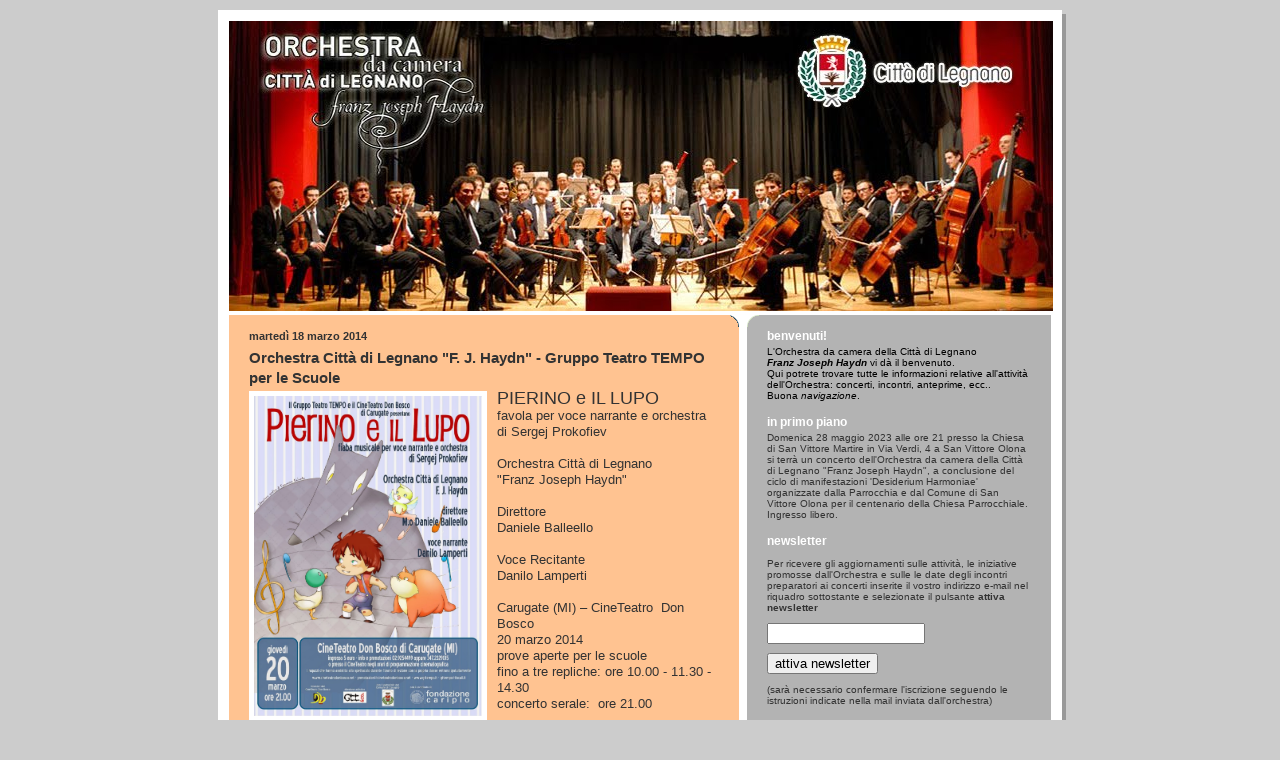

--- FILE ---
content_type: text/html; charset=UTF-8
request_url: http://www.orchestralegnano.org/2014/03/orchestra-citta-di-legnano-f-j-haydn.html
body_size: 13602
content:
<!DOCTYPE html>
<html dir='ltr' xmlns='http://www.w3.org/1999/xhtml' xmlns:b='http://www.google.com/2005/gml/b' xmlns:data='http://www.google.com/2005/gml/data' xmlns:expr='http://www.google.com/2005/gml/expr'>
<head>
<link href='https://www.blogger.com/static/v1/widgets/2944754296-widget_css_bundle.css' rel='stylesheet' type='text/css'/>
<meta content='MupO2zx7CSvECX/7zeJjzrV8dqprIE0/y4ikP2tFtiM=' name='verify-v1'/>
<meta content='text/html; charset=UTF-8' http-equiv='Content-Type'/>
<meta content='blogger' name='generator'/>
<link href='http://www.orchestralegnano.org/favicon.ico' rel='icon' type='image/x-icon'/>
<link href='http://www.orchestralegnano.org/2014/03/orchestra-citta-di-legnano-f-j-haydn.html' rel='canonical'/>
<link rel="alternate" type="application/atom+xml" title="Orchestra città di Legnano Franz Joseph Haydn - Atom" href="http://www.orchestralegnano.org/feeds/posts/default" />
<link rel="alternate" type="application/rss+xml" title="Orchestra città di Legnano Franz Joseph Haydn - RSS" href="http://www.orchestralegnano.org/feeds/posts/default?alt=rss" />
<link rel="service.post" type="application/atom+xml" title="Orchestra città di Legnano Franz Joseph Haydn - Atom" href="https://www.blogger.com/feeds/3478258990998629615/posts/default" />

<link rel="alternate" type="application/atom+xml" title="Orchestra città di Legnano Franz Joseph Haydn - Atom" href="http://www.orchestralegnano.org/feeds/7251570714908679824/comments/default" />
<!--Can't find substitution for tag [blog.ieCssRetrofitLinks]-->
<link href='https://blogger.googleusercontent.com/img/b/R29vZ2xl/AVvXsEg3dCqEHSSr7e7odweNQxbL4JScOmTyUQEqS7Eu9a9mguCziGhvQtmlbLLdU8nkcs1nPl-QYiICd2gKfz4_EAzm2gE7X4_FSojK0Iig9gDgntqgHNxzZIEJpFrre6BrQRrT3x-Tb-1yZCtF/s1600/Cartolina_Fronte.jpg' rel='image_src'/>
<meta content='http://www.orchestralegnano.org/2014/03/orchestra-citta-di-legnano-f-j-haydn.html' property='og:url'/>
<meta content='Orchestra Città di Legnano &quot;F. J. Haydn&quot; - Gruppo Teatro TEMPO per le Scuole' property='og:title'/>
<meta content='  PIERINO e IL LUPO favola per voce narrante e orchestra di Sergej Prokofiev Orchestra Città di Legnano &quot;Franz Joseph Haydn&quot; Direttore Danie...' property='og:description'/>
<meta content='https://blogger.googleusercontent.com/img/b/R29vZ2xl/AVvXsEg3dCqEHSSr7e7odweNQxbL4JScOmTyUQEqS7Eu9a9mguCziGhvQtmlbLLdU8nkcs1nPl-QYiICd2gKfz4_EAzm2gE7X4_FSojK0Iig9gDgntqgHNxzZIEJpFrre6BrQRrT3x-Tb-1yZCtF/w1200-h630-p-k-no-nu/Cartolina_Fronte.jpg' property='og:image'/>
<title>Orchestra città di Legnano Franz Joseph Haydn: Orchestra Città di Legnano "F. J. Haydn" - Gruppo Teatro TEMPO per le Scuole</title>
<link href='http://orchestrahaydn.fileave.com/logo2.ico' rel='shortcut icon' type='image/x-icon'/>
<style id='page-skin-1' type='text/css'><!--
/*
-----------------------------------------------
Blogger Template Style
Name:     897
Designer: Douglas Bowman
URL:      www.stopdesign.com
Date:     28 Feb 2004
Updated by: Blogger Team
----------------------------------------------- */
/* Variable definitions
====================
<Variable name="mainBgColor" description="Main Background Color"
type="color" default="#214552">
<Variable name="mainTextColor" description="Text Color"
type="color" default="#ffffff">
<Variable name="mainLinkColor" description="Link Color"
type="color" default="#99ddff">
<Variable name="mainVisitedLinkColor" description="Visited Link Color"
type="color" default="#777766">
<Variable name="dateHeaderColor" description="Date Header Color"
type="color" default="#446677">
<Variable name="postTitleColor" description="Post Title Color"
type="color" default="#8cdfff">
<Variable name="sidebarBgColor" description="Sidebar Background Color"
type="color" default="#cedfbd">
<Variable name="sidebarHeaderColor" description="Sidebar Title Color"
type="color" default="#ffffff">
<Variable name="sidebarTextColor" description="Sidebar Text Color"
type="color" default="#335566">
<Variable name="sidebarLinkColor" description="Sidebar Link Color"
type="color" default="#336699">
<Variable name="sidebarVisitedLinkColor"
description="Sidebar Visited Link Color"
type="color" default="#333333">
<Variable name="descColor" description="Blog Description Color"
type="color" default="#ffffff">
<Variable name="bodyFont" description="Text Font"
type="font" default="normal normal 100% Verdana, Sans-serif">
<Variable name="titleFont" description="Blog Title Font"
type="font" default="normal bold 275% Helvetica, Arial, Verdana, Sans-serif">
<Variable name="sidebarHeaderFont" description="Sidebar Title Font"
type="font" default="normal bold 125% Helvetica, Arial, Verdana, Sans-serif">
<Variable name="dateHeaderFont" description="Date Header Font"
type="font" default="normal bold 112% Arial, Verdana, Sans-serif">
<Variable name="startSide" description="Start side in blog language"
type="automatic" default="left">
<Variable name="endSide" description="End side in blog language"
type="automatic" default="right">
*/
body {
background-color: #ccc;
margin:0;
font: x-small Verdana, Sans-serif;
text-align:center;
color:#000;
font-size/* */:/**/small;
font-size: /**/small;
}
/* Page Structure
----------------------------------------------- */
#outer-wrapper {
position:relative;
top:4px;
left:4px;
background: #999;
width:844px;
margin:10px auto;
text-align:left;
font: normal normal 89% Arial, sans-serif;
}
#wrap2 {
position:relative;
top:-4px;
left:-4px;
background:#fff;
padding:10px;
border: 1px solid #fff;
}
#content-wrapper {
width:100%;
}
#main-wrapper {
background: #ffc391 url("http://www.blogblog.com/no897/corner_main_left.gif") no-repeat right top;
width:510px;
float:left;
color:#333333;
font-size: 85%;
word-wrap: break-word; /* fix for long text breaking sidebar float in IE */
overflow: hidden;     /* fix for long non-text content breaking IE sidebar float */
}
#main {
margin:0;
padding:15px 20px;
}
#sidebar-wrapper {
background:#b3b3b3 url("http://www2.blogblog.com/no897/corner_sidebar_left.gif") no-repeat left top;
width:304px;
float:right;
padding:0;
color: #333333;
font-size: 83%;
word-wrap: break-word; /* fix for long text breaking sidebar float in IE */
overflow: hidden;     /* fix for long non-text content breaking IE sidebar float */
}
#sidebar {
margin:0;
padding:2px 20px 10px;
}
#navbar, #navbar-iframe {
height: 0px;
visibility: hidden;
display: none;
}
#footer {
display:none;
}
/* Links
----------------------------------------------- */
a:link {
color:#215670;
text-decoration:none;
}
a:visited {
color: #777766;
text-decoration:none;
}
a:hover {
color: #777766;
text-decoration:underline;
}
a img {
border-width:0;
}
#sidebar a {
color: #494f80;
}
#sidebar a:visited {
color: #333333;
}
#sidebar a:hover {
color: #333333;
}
/* Header
----------------------------------------------- */
#header-wrapper {
background: #fff;
padding-bottom: 4px;
position: relative;
min-height: 170px;
_height: 0px;
}
#header .titlewrapper {
background:#269 url("http://www.blogblog.com/no897/topleft_left.gif") no-repeat left bottom;
padding-top:0;
padding-right:0;
padding-bottom:0;
padding-left:160px;
margin:0px 0px 10px 0px;
color:#fff;
width:100%;
width/* */:/**/auto;
width:auto;
_height: 0px;
min-height: 70px;
}
#header h1 {
background:url("http://www1.blogblog.com/no897/bg_header.gif") no-repeat left top;
margin:0;
padding:70px 0 30px;
line-height: 97px;
font: normal normal 248% Helvetica, Arial, Verdana, Sans-serif;
text-transform:lowercase;
_height: 0px;
}
#header h1 a {
color:#fff;
text-decoration:none;
}
.postpage #header h1 {
padding-top:0;
background-position:0 -40px;
}
.clear { clear: both; }
/* Description
----------------------------------------------- */
#header .descriptionwrapper {
background: #88ddff url("http://www2.blogblog.com/no897/bg_desc_top_left.gif") no-repeat left top;
margin:0 0 6px;
padding:12px 0 0;
color: #ffffff;
font-size: 75%;
border-bottom: 1px solid #ffffff;
width: 100%;
}
#header .description {
background:url("http://www.blogblog.com/no897/bg_desc_bot_left.gif") no-repeat left bottom;
margin:0;
padding:0 0 12px;
display:block;
line-height: 1.6em;
text-transform:uppercase;
letter-spacing:.1em;
min-height:12px;
border-bottom: 1px solid #ffffff;
}
#header .description span {
/* To remove the word next to the description, delete the following background property */
background:url("http://www2.blogblog.com/no897/temp_no.gif") no-repeat left center;
/* Keep everything below */
display:block;
padding-top:0;
padding-right:0;
padding-bottom:0;
padding-left:160px;
text-transform:uppercase;
letter-spacing:.1em;
min-height:12px;
}
.postpage #description em {
font-size:1px;
line-height:1px;
color:#ffffff;
visibility:hidden;
}
/* Posts
----------------------------------------------- */
h2.date-header {
margin:0 0 .5em;
line-height: 1.4em;
font: normal bold 112% Arial, Verdana, Sans-serif;
text-transform:lowercase;
color:#333333;
}
.post {
margin:0 0 2em;
}
.post h3 {
margin:0 0 .25em;
line-height: 1.4em;
font-weight: bold;
font-size: 150%;
color:#333333;
}
.post h3 a {
text-decoration:none;
color:#333333;
}
.post h3 a:link {
color: #333333;
}
.post h3 a:hover {
color: #777766;
}
.post-body {
margin:0 0 .75em;
line-height:1.6em;
}
.post-body blockquote {
line-height:1.3em;
}
.post-footer {
color:#333333;
text-transform:lowercase;
}
.post-footer .post-author,
.post-footer .post-timestamp {
font-style:normal;
}
.post blockquote {
margin:1em 20px;
padding:5px 0;
border:2px solid #356;
border-width:2px 0;
}
.post blockquote p {
margin:.5em 0;
}
.post img {
border:5px solid #fff;
}
/* Comments
----------------------------------------------- */
#comments {
margin:2em 0 0;
border-top:2px solid #356;
padding-top:1em;
}
#comments h4 {
margin:0 0 .25em;
font-weight: bold;
line-height: 1.4em;
font-size: 150%;
text-transform:lowercase;
color: #9ec;
}
#comments-block {
margin-top:0;
margin-right:0;
margin-bottom:1em;
margin-left:0;
line-height:1.6em;
}
.comment-author {
margin:0 0 .25em;
font-weight: bold;
line-height: 1.4em;
font-size: 112%;
text-transform:lowercase;
}
.comment-body, .comment-body p {
margin:0 0 .75em;
}
p.comment-footer {
margin:-.25em 0 2em;
}
#main .comment-footer a {
color: #689;
}
#main .comment-footer a:hover {
color: #9ec;
}
.deleted-comment {
font-style:italic;
color:gray;
}
.feed-links {
clear: both;
line-height: 2.5em;
}
#blog-pager-newer-link {
float: left;
}
#blog-pager-older-link {
float: right;
}
#blog-pager {
text-align: center;
}
/* Sidebar
----------------------------------------------- */
.sidebar h2 {
margin:1em 0 .25em;
line-height: 1.4em;
font: normal bold 123% Helvetica, Arial, Verdana, Sans-serif;
color: #ffffff;
text-transform:lowercase;
}
.sidebar .widget {
margin:0 0 1.5em;
padding:0;
}
.sidebar ul {
list-style:none;
margin: 0;
padding: 0;
}
.sidebar li {
margin:0;
padding-top:0;
padding-right:0;
padding-bottom:.25em;
padding-left:20px;
text-indent:-20px;
line-height:1.4em;
}
/* Profile
----------------------------------------------- */
.profile-datablock, .profile-textblock {
margin:0 0 .75em;
line-height:1.4em;
}
.profile-img {
float: left;
margin-top: 0;
margin-right: 5px;
margin-bottom: 5px;
margin-left: 0;
border: 5px solid #ffffff;
}
.profile-data {
font-weight: bold;
}
/* Misc
----------------------------------------------- */
#footer-wrapper {
clear:both;
display:block;
height:1px;
margin:0;
padding:0;
font-size:1px;
line-height:1px;
}
/** Page structure tweaks for layout editor wireframe */
body#layout #outer-wrapper {
margin-top: 0;
}
body#layout #main,
body#layout #sidebar {
padding: 0;
}
body#layout #main-wrapper,
body#layout #sidebar-wrapper {
height: auto;
}

--></style>
<link href='https://www.blogger.com/dyn-css/authorization.css?targetBlogID=3478258990998629615&amp;zx=9cdfc029-179c-4671-867d-de0c1f313c1b' media='none' onload='if(media!=&#39;all&#39;)media=&#39;all&#39;' rel='stylesheet'/><noscript><link href='https://www.blogger.com/dyn-css/authorization.css?targetBlogID=3478258990998629615&amp;zx=9cdfc029-179c-4671-867d-de0c1f313c1b' rel='stylesheet'/></noscript>
<meta name='google-adsense-platform-account' content='ca-host-pub-1556223355139109'/>
<meta name='google-adsense-platform-domain' content='blogspot.com'/>

</head>
<body>
<div class='navbar section' id='navbar'><div class='widget Navbar' data-version='1' id='Navbar1'><script type="text/javascript">
    function setAttributeOnload(object, attribute, val) {
      if(window.addEventListener) {
        window.addEventListener('load',
          function(){ object[attribute] = val; }, false);
      } else {
        window.attachEvent('onload', function(){ object[attribute] = val; });
      }
    }
  </script>
<div id="navbar-iframe-container"></div>
<script type="text/javascript" src="https://apis.google.com/js/platform.js"></script>
<script type="text/javascript">
      gapi.load("gapi.iframes:gapi.iframes.style.bubble", function() {
        if (gapi.iframes && gapi.iframes.getContext) {
          gapi.iframes.getContext().openChild({
              url: 'https://www.blogger.com/navbar/3478258990998629615?po\x3d7251570714908679824\x26origin\x3dhttp://www.orchestralegnano.org',
              where: document.getElementById("navbar-iframe-container"),
              id: "navbar-iframe"
          });
        }
      });
    </script><script type="text/javascript">
(function() {
var script = document.createElement('script');
script.type = 'text/javascript';
script.src = '//pagead2.googlesyndication.com/pagead/js/google_top_exp.js';
var head = document.getElementsByTagName('head')[0];
if (head) {
head.appendChild(script);
}})();
</script>
</div></div>
<div id='outer-wrapper'><div id='wrap2'>
<!-- skip links for text browsers -->
<span id='skiplinks' style='display:none;'>
<a href='#main'>skip to main </a> |
      <a href='#sidebar'>skip to sidebar</a>
</span>
<div id='header-wrapper'>
<div class='header section' id='header'><div class='widget Header' data-version='1' id='Header1'>
<div id='header-inner'>
<a href='http://www.orchestralegnano.org/' style='display: block'>
<img alt='Orchestra città di Legnano Franz Joseph Haydn' height='290px; ' id='Header1_headerimg' src='https://blogger.googleusercontent.com/img/b/R29vZ2xl/AVvXsEis6vZPQJGe2HHO2HBVQ8t6krCZA62pwBGTJMO_JkXS-A879fkiI1VPBoxttwNARxlCHqz7ekxYYbS-IVHaQIve9_kWUGDKxtG-0ECYvsqT3_Dqoze38O4mSiYaPkDeFVFZeWW80XvV7TVg/s1600-r/Orchestra-Haydn-2.jpg' style='display: block' width='824px; '/>
</a>
</div>
</div></div>
</div>
<div id='content-wrapper'>
<div id='crosscol-wrapper' style='text-align:center'>
<div class='crosscol no-items section' id='crosscol'></div>
</div>
<div id='main-wrapper'>
<div class='main section' id='main'><div class='widget Blog' data-version='1' id='Blog1'>
<div class='blog-posts hfeed'>

          <div class="date-outer">
        
<h2 class='date-header'><span>martedì 18 marzo 2014</span></h2>

          <div class="date-posts">
        
<div class='post-outer'>
<div class='post hentry'>
<a name='7251570714908679824'></a>
<h3 class='post-title entry-title'>
<a href='http://www.orchestralegnano.org/2014/03/orchestra-citta-di-legnano-f-j-haydn.html'>Orchestra Città di Legnano "F. J. Haydn" - Gruppo Teatro TEMPO per le Scuole</a>
</h3>
<div class='post-header-line-1'></div>
<div class='post-body entry-content'>
<div class="separator" style="clear: both; text-align: center;">
<a href="https://blogger.googleusercontent.com/img/b/R29vZ2xl/AVvXsEg3dCqEHSSr7e7odweNQxbL4JScOmTyUQEqS7Eu9a9mguCziGhvQtmlbLLdU8nkcs1nPl-QYiICd2gKfz4_EAzm2gE7X4_FSojK0Iig9gDgntqgHNxzZIEJpFrre6BrQRrT3x-Tb-1yZCtF/s1600/Cartolina_Fronte.jpg" imageanchor="1" style="clear: left; float: left; margin-bottom: 1em; margin-right: 1em;"><img border="0" height="320" src="https://blogger.googleusercontent.com/img/b/R29vZ2xl/AVvXsEg3dCqEHSSr7e7odweNQxbL4JScOmTyUQEqS7Eu9a9mguCziGhvQtmlbLLdU8nkcs1nPl-QYiICd2gKfz4_EAzm2gE7X4_FSojK0Iig9gDgntqgHNxzZIEJpFrre6BrQRrT3x-Tb-1yZCtF/s1600/Cartolina_Fronte.jpg" width="228" /></a></div>
<span style="font-size: x-small;"><span style="font-family: Verdana,sans-serif;"><span style="font-size: large;">PIERINO e IL LUPO</span><br /><span style="font-size: small;">favola per voce narrante e orchestra<br />di Sergej Prokofiev <br /><br />Orchestra Città di Legnano<br />"Franz Joseph Haydn"<br /><br />Direttore<br />Daniele Balleello<br /><br />Voce Recitante<br />Danilo Lamperti<br /><br />Carugate (MI) &#8211; CineTeatro&nbsp; Don Bosco<br />20 marzo 2014<br />prove aperte per le scuole<br />fino a tre repliche: ore 10.00 - 11.30 - 14.30<br />concerto serale:&nbsp; ore 21.00</span><br /><br /><u>PIERINO e IL LUPO</u><br />Questa composizione può essere considerata una vera e propria &#8220;fiaba musicale&#8221;, in cui è narrata la storia di un bimbo, Pierino, che con l&#8217;aiuto di un uccellino cattura un temibile lupo. Ogni personaggio è rappresentato da un tema musicale, affidato ad un particolare strumento. Una voce recitante narra la fiaba mentre la musica di Prokofiev commenta ogni scena illustrando il carattere, i sentimenti e descrivendo le azioni di ciascun personaggio.<br />Lo spettacolo per le scuole ha lo scopo di avvicinare gli studenti alla pratica e alla cultura del teatro-musicale: gli studenti potranno essere accompagnati in teatro, durante l&#8217;orario scolastico, ed assistere alla messa in scena.<br /><br /><u>Prove aperte</u><br />Mattina e pomeriggio : fino a 3 prove aperte con la partecipazione creativa e diretta dei ragazzi.<br />Ogni prova aperta prevede :<br />- simpatica e coinvolgente presentazione degli strumenti musicali<br />- esecuzione dell&#8217;opera<br />- domande dei ragazzi<br />Durata : 1h<br /><br /><u>Concerto serale</u></span></span><br />
<span style="font-size: x-small;"><span style="font-family: Verdana,sans-serif;">I bambini potranno tornare la sera accompagnati dai propri genitori ad assistere allo spettacolo in versione concerto. L&#8217;esecuzione dell&#8217;opera è accompagnata da simpatiche gag e trovate che rendono lo spettacolo gradevole ad un pubblico di tutte le età.<br />Durata : 1h e 15 minuti<br /><br /><u>Composizione dell&#8217;orchestra:</u></span></span><br />
<span style="font-size: x-small;"><span style="font-family: Verdana,sans-serif;">4 violini primi<br />4 violini secondi<br />3 viole<br />3 violoncelli<br />1 contrabbasso<br />1 flauto traverso<br />1 oboe<br />1 clarinetto<br />1 fagotto<br />3 corni<br />1 tromba<br />1 trombone<br />1 timpani<br />1 percussioni<br /><br />Per ulteriori informazioni contattare:<br />Gruppo Teatro TEMPO di Carugate<br />Tel. 347 23 29 015 &#8211; Danilo Lamperti<br />gttempo@tiscali.it - danilo.lamperti@ilsole24ore.com </span></span>
<div style='clear: both;'></div>
</div>
<div class='post-footer'>
<div class='post-footer-line post-footer-line-1'><span class='post-icons'>
<span class='item-action'>
<a href='https://www.blogger.com/email-post/3478258990998629615/7251570714908679824' title='Post per email'>
<img alt='' class='icon-action' height='13' src='http://www.blogger.com/img/icon18_email.gif' width='18'/>
</a>
</span>
<span class='item-control blog-admin pid-2054824469'>
<a href='https://www.blogger.com/post-edit.g?blogID=3478258990998629615&postID=7251570714908679824&from=pencil' title='Modifica post'>
<img alt='' class='icon-action' height='18' src='https://resources.blogblog.com/img/icon18_edit_allbkg.gif' width='18'/>
</a>
</span>
</span>
</div>
<div class='post-footer-line post-footer-line-2'><span class='post-comment-link'>
</span>
</div>
<div class='post-footer-line post-footer-line-3'></div>
</div>
</div>
<div class='comments' id='comments'>
<a name='comments'></a>
<h4>Nessun commento:</h4>
<div id='Blog1_comments-block-wrapper'>
<dl class='avatar-comment-indent' id='comments-block'>
</dl>
</div>
<p class='comment-footer'>
<div class='comment-form'>
<a name='comment-form'></a>
<h4 id='comment-post-message'>Posta un commento</h4>
<p>Scrivi qui il tuo commento, grazie.</p>
<a href='https://www.blogger.com/comment/frame/3478258990998629615?po=7251570714908679824&hl=it&saa=85391&origin=http://www.orchestralegnano.org' id='comment-editor-src'></a>
<iframe allowtransparency='true' class='blogger-iframe-colorize blogger-comment-from-post' frameborder='0' height='410px' id='comment-editor' name='comment-editor' src='' width='100%'></iframe>
<script src='https://www.blogger.com/static/v1/jsbin/2830521187-comment_from_post_iframe.js' type='text/javascript'></script>
<script type='text/javascript'>
      BLOG_CMT_createIframe('https://www.blogger.com/rpc_relay.html');
    </script>
</div>
</p>
</div>
</div>

        </div></div>
      
</div>
<div class='blog-pager' id='blog-pager'>
<span id='blog-pager-newer-link'>
<a class='blog-pager-newer-link' href='http://www.orchestralegnano.org/2014/03/progetto-educativo-scuola-dorchestra.html' id='Blog1_blog-pager-newer-link' title='Post più recente'>Post più recente</a>
</span>
<span id='blog-pager-older-link'>
<a class='blog-pager-older-link' href='http://www.orchestralegnano.org/2014/02/da-assesempione.html' id='Blog1_blog-pager-older-link' title='Post più vecchio'>Post più vecchio</a>
</span>
<a class='home-link' href='http://www.orchestralegnano.org/'>Home page</a>
</div>
<div class='clear'></div>
<div class='post-feeds'>
<div class='feed-links'>
Iscriviti a:
<a class='feed-link' href='http://www.orchestralegnano.org/feeds/7251570714908679824/comments/default' target='_blank' type='application/atom+xml'>Commenti sul post (Atom)</a>
</div>
</div>
</div></div>
</div>
<div id='sidebar-wrapper'>
<div class='sidebar section' id='sidebar'><div class='widget Text' data-version='1' id='Text1'>
<h2 class='title'>Benvenuti!</h2>
<div class='widget-content'>
<span =""  style="color:black;">L'<span>Orchestra da camera della Città di Legnano <span style="font-style: italic; font-weight: bold;"><br />Franz Joseph Haydn</span></span> vi dà il benvenuto.<br />Qui potrete trovare tutte le informazioni relative all'attività dell'Orchestra: concerti, incontri, anteprime, ecc.. <br />Buona<span style="font-style: italic;"> navigazione</span>.</span><br />
</div>
<div class='clear'></div>
</div><div class='widget Text' data-version='1' id='Text2'>
<h2 class='title'>In primo piano</h2>
<div class='widget-content'>
Domenica 28 maggio 2023 alle ore 21 presso la Chiesa di San Vittore Martire in Via Verdi, 4 a San Vittore Olona si terrà un concerto dell'Orchestra da camera della Città di Legnano "Franz Joseph Haydn", a conclusione del ciclo di manifestazioni 'Desiderium Harmoniae' organizzate dalla Parrocchia e dal Comune di San Vittore Olona per il centenario della Chiesa Parrocchiale.
Ingresso libero.
</div>
<div class='clear'></div>
</div><div class='widget HTML' data-version='1' id='HTML1'>
<h2 class='title'>Newsletter</h2>
<div class='widget-content'>
<form action="http://feedburner.google.com/fb/a/mailverify" method="post" onsubmit="window.open('http://feedburner.google.com/fb/a/mailverify?uri=OrchestraCittDiLegnanoFranzJosephHaydn', 'popupwindow', 'scrollbars=yes,width=550,height=520');return true" target="popupwindow"><p>Per ricevere gli aggiornamenti sulle attività, le iniziative promosse dall'Orchestra e sulle le date degli incontri preparatori ai concerti inserite il vostro indirizzo e-mail nel riquadro sottostante e selezionate il pulsante <span style="font-weight: bold;">attiva newsletter</span></p><p><input name="email" style="width: 150px;" type="text" /></p><input name="uri" type="hidden" value="OrchestraCittDiLegnanoFranzJosephHaydn" /><input name="loc" type="hidden" value="en_US" /><input type="submit" value="attiva newsletter" /></form><p>(sarà necessario confermare l'iscrizione seguendo le istruzioni indicate nella mail inviata dall'orchestra)</p>
</div>
<div class='clear'></div>
</div><div class='widget Image' data-version='1' id='Image2'>
<h2>Sponsor</h2>
<div class='widget-content'>
<a href='http://www.avis-legnano.org/'>
<img alt='Sponsor' height='75' id='Image2_img' src='http://1.bp.blogspot.com/_jUr7ppXZJAc/TNf_87xUt5I/AAAAAAAAATg/S2XDGTU111Y/S304/220+AVIS.jpg' width='220'/>
</a>
<br/>
</div>
<div class='clear'></div>
</div><div class='widget Image' data-version='1' id='Image1'>
<h2>Media Partner</h2>
<div class='widget-content'>
<a href='http://www.sempionenews.it/'>
<img alt='Media Partner' height='75' id='Image1_img' src='https://blogger.googleusercontent.com/img/b/R29vZ2xl/AVvXsEiVKEQObBzbVn4P9F5YiuflbX3tRwEWoFpPi25UrAZrSMoj8AymjuZP8cCVwsCI395UnjxUavRhZgYsapEXuXvU2pHGcjYa8iSQgB0o_Xaz0W5_u-mTzm5jQhVisElhYOS29WUPPUgW-cXH/s1600/SempioneNews.jpg' width='220'/>
</a>
<br/>
</div>
<div class='clear'></div>
</div><div class='widget Text' data-version='1' id='Text14'>
<h2 class='title'>Stagione concertistica 2017-2018</h2>
<div class='widget-content'>
<a href="https://drive.google.com/file/d/1NMCvKFiDfb84b4sfVKMBaj4dZXrDwDY5/view?usp=sharing">Programma della Stagione</a> (Pdf)
</div>
<div class='clear'></div>
</div><div class='widget Text' data-version='1' id='Text13'>
<h2 class='title'>Stagione concertistica 2016/2017</h2>
<div class='widget-content'>
<a href="https://drive.google.com/file/d/0B-jxFGXadxfRMk1xa0thRVBhQ3c/view?usp=sharing">Programma della Stagione</a> (Pdf)<br /><br />
</div>
<div class='clear'></div>
</div><div class='widget Text' data-version='1' id='Text12'>
<h2 class='title'>Stagione Concertistica 2015/2016</h2>
<div class='widget-content'>
<a href="https://drive.google.com/open?id=0B-jxFGXadxfRQWU2Qzk2NnpwTHM">Programma della Stagione</a> (Pdf)<br /><br />Concerto del 21 novembre 2015<br /><a href="https://drive.google.com/open?id=0B-jxFGXadxfRelMtMG5JbVQ5UUE">Programma di sala</a> (Pdf)<br /><a href="http://www.portaleassesempione.it/Gallerie2015/PrimoHaydn/">Galleria fotografica</a> a cura di <a href="http://www.Assesempione.info">Assesempione.info</a><br />
</div>
<div class='clear'></div>
</div><div class='widget Text' data-version='1' id='Text10'>
<h2 class='title'>Stagione Concertistica 2014/2015</h2>
<div class='widget-content'>
<a href="https://drive.google.com/file/d/0B-jxFGXadxfRTWxuUG9JbTB6YVk/view?usp=sharing">Programma della Stagione</a> (Pdf)<br /><br />Concerto del 29 novembre 2014<br /><a href="https://drive.google.com/file/d/0B-jxFGXadxfRNWlMVEs0bUxHdUk/view?usp=sharing">Programma di sala</a> (Pdf)<br /><a href="https://www.youtube.com/watch?v=LozANNZwIJQ&amp;list=PLQPBOHK3cRrkOpvqAGOpDQFyEzf7lrevU">Video del concerto (Playlist YouTube)</a><br /><br />Concerto del 21 febbraio 2015<br /><a href="https://drive.google.com/file/d/0B-jxFGXadxfRMkdQd2pDdVJtVUU/view?usp=sharing">Programma di sala</a> (Pdf)<br /><a href="https://www.youtube.com/watch?v=AlQmASskOQ4&amp;list=PLQPBOHK3cRrn0OpQnEtDHodrnh-1W_5tZ&amp;index=1">Video del concerto (Playlist YouTube)</a><br /><br />Concerto del 25 aprile 2015<br /><a href="https://drive.google.com/file/d/0B-jxFGXadxfRa044MEdVZk9FT0U/view?usp=sharing">Programma di sala</a> (Pdf)<br />
</div>
<div class='clear'></div>
</div><div class='widget Text' data-version='1' id='Text9'>
<h2 class='title'>Stagione Concertistica 2013/2014</h2>
<div class='widget-content'>
<a href="https://drive.google.com/file/d/0B-jxFGXadxfRSTVIZXdnWU9jZEk/edit?usp=sharing">Programma della Stagione</a> (Pdf)<br /><br />Concerto del 30 novembre 2013<div><a href="https://drive.google.com/file/d/0B-jxFGXadxfRcVpUZFZUM3NoWlE/edit?usp=sharing">Programma di sala</a> (Pdf)<br /><a href="https://picasaweb.google.com/orchestralegnano/ConcertoDel30112013?authuser=0&amp;feat=directlink">Galleria fotografica </a>a cura di <a href="http://www.assesempione.info/">Assesempione.info</a><div><a href="https://www.youtube.com/watch?v=SvXlurTULWA&amp;list=PLQPBOHK3cRrkHdvJMEXEX0bJWmzso8iD5">Video del concerto</a> (Playlist YouTube)<br /><br />Concerto del 22 febbraio 2014</div><div><a href="https://picasaweb.google.com/orchestralegnano/ConcertoDel22022014?authuser=0&amp;feat=directlink">Galleria fotografica</a> a cura di <a href="http://www.assesempione.info/">Assesempione.info</a><br /><a href="https://www.youtube.com/watch?v=e8nloA6nX7c&amp;list=PLQPBOHK3cRrnPWX5dylQUUq7xLRvuxMS1">Video del concerto (Playlist YouTube)</a><br /><br />Concerto del 3 maggio 2014</div><div><a href="https://drive.google.com/file/d/0B-jxFGXadxfRZnRIdFlmbWRrTnM/edit?usp=sharing">Programma di sala</a> (Pdf)<br /><a href="https://picasaweb.google.com/orchestralegnano/ConcertoDel03052014?authuser=0&amp;feat=directlink">Galleria fotografica</a> a cura di <a href="http://www.assesempione.info/">Assesempione.info</a><br /></div><div><a href="https://www.youtube.com/watch?v=9JvHkka0Q9g&amp;list=PLQPBOHK3cRrkgjDfm32inDJ2p9hJOL0bP">Video del concerto </a>(Playlist YouTube)</div></div>
</div>
<div class='clear'></div>
</div><div class='widget Text' data-version='1' id='Text8'>
<h2 class='title'>Stagione Concertistica 2012/2013</h2>
<div class='widget-content'>
<a href="https://drive.google.com/file/d/0B-jxFGXadxfRQ2N3ZFFtbHY5ZlU/edit?usp=sharing">Programma della Stagione</a> (Pdf)<br /><br />Concerto del 17 novembre 2012<div><a href="https://drive.google.com/file/d/0B-jxFGXadxfRVlFGcjZZUVhLX3M/edit?usp=sharing">Programma di sala</a> (Pdf)<br /><a href="https://picasaweb.google.com/orchestralegnano/ConcertoDel17112012?authuser=0&amp;feat=directlink">Galleria fotografica</a> a cura di <a href="http://www.assesempione.info/">Assesempione.info</a><div><a href="https://www.youtube.com/watch?v=Aw3riCHLPFA&amp;list=PLQPBOHK3cRrmYlFnB6ERh_JC0V2Ml2FHJ&amp;index=1">Video del concerto</a> (Playlist YouTube)<br /><br />Concerto del 16 febbraio 2013</div><div><a href="https://drive.google.com/file/d/0B-jxFGXadxfRa3ZRU1lneElXeDA/edit?usp=sharing">Programma di sala</a> (Pdf)<br /><a href="https://picasaweb.google.com/orchestralegnano/ConcertoDel16022013?authuser=0&amp;feat=directlink">Galleria fotografica</a> a cura di <a href="http://www.assesempione.info/">Assesempione.info</a></div><div><a href="https://www.youtube.com/watch?v=trDNfUPWfUw&amp;list=PLQPBOHK3cRrk3iWS73zpfNFstxt3JTNvd">Video del concerto</a> (Playlist YouTube)<br /><br />Concerto del 20 aprile 2013</div><div><a href="https://drive.google.com/file/d/0B-jxFGXadxfRN3V4LXRqbVpPaFU/edit?usp=sharing">Programma di sala</a> (Pdf)<br /><a href="https://picasaweb.google.com/orchestralegnano/ConcertoDel20042013?authuser=0&amp;feat=directlink">Galleria fotografica</a> a cura di <a href="http://www.assesempione.info/">Assesempione.info</a><br /></div><div><a href="https://www.youtube.com/watch?v=Ce2dyyOxI5s&amp;list=PLQPBOHK3cRrn4NmY8_Gj3JQXeYVP3iX2b">Video del concerto</a> (Playlist YouTube)</div></div>
</div>
<div class='clear'></div>
</div><div class='widget Text' data-version='1' id='Text5'>
<h2 class='title'>Stagione Concertistica 2011/2012</h2>
<div class='widget-content'>
<a href="https://drive.google.com/file/d/0B-jxFGXadxfRMUpwV3BiSWpoakE/edit?usp=sharing">Programma della Stagione</a> (Pdf)<br /><br />Concerto del 26 novembre 2011<br /><a href="https://drive.google.com/file/d/0B-jxFGXadxfRNk9WOEwzSHNGeG8/edit?usp=sharing">Programma di sala</a> (Pdf)<br /><a href="https://picasaweb.google.com/orchestralegnano/ConcertoDel26112011?authuser=0&amp;feat=directlink">Galleria fotografica</a> a cura di <a href="http://www.assesempione.info/">Assesempione.info</a><br /><a href="https://www.youtube.com/watch?v=ymS6qXt1_Nw&amp;list=PLQPBOHK3cRrn7X9DPa3Mc3zHBWamoXDO9">Video del concerto</a> (Playlist YouTube)<br /><br />Concerto del 4 febbraio 2012<div><a href="https://drive.google.com/file/d/0B-jxFGXadxfRcFNvMG5pbVRsSlU/edit?usp=sharing">Programma di sala</a> (Pdf)<br /><a href="https://picasaweb.google.com/orchestralegnano/ConcertoDel04022012?authuser=0&amp;feat=directlink">Galleria fotografica</a> a cura di <a href="http://www.assesempione.info/">Assesempione.info</a><br /><a href="https://www.youtube.com/watch?v=M_6paVwQ20c&amp;index=2&amp;list=PLQPBOHK3cRrnvt6bwheJkrJoD5PgAn3Mu">Video del concerto</a> (Playlist YouTube)<br /><br />Concerto del 14 aprile 2012</div><div><a href="https://drive.google.com/file/d/0B-jxFGXadxfRVTFRNF9IaUlSbVU/edit?usp=sharing">Programma di sala</a> (Pdf)<br /><a href="https://picasaweb.google.com/orchestralegnano/ConcertoDel14042012?authuser=0&amp;feat=directlink">Galleria fotografica</a> a cura di <a href="http://www.assesempione.info/">Assesempione.info</a><br /><div><a href="https://www.youtube.com/watch?v=CFNcxYLu-l4&amp;list=PLQPBOHK3cRrmU3sSgiZNU38Ynd9wFsb1C">Video del concerto</a> (Playlist YouTube)</div></div>
</div>
<div class='clear'></div>
</div><div class='widget Text' data-version='1' id='Text6'>
<h2 class='title'>Stagione Concertistica 2010/2011</h2>
<div class='widget-content'>
<a href="https://drive.google.com/file/d/0B-jxFGXadxfRNm83QUhLZWhGM3M/edit?usp=sharing">Programma della Stagione</a> (Pdf)<br /><br />Concerto del 27 novembre 2010<br /><a href="https://drive.google.com/file/d/0B-jxFGXadxfRVDFIWGVQQ1BFTlU/edit?usp=sharing">Programma di sala</a> (Pdf)<br /><a href="https://picasaweb.google.com/orchestralegnano/ConcertoDel27112010?authuser=0&amp;feat=directlink">Galleria fotografica</a> a cura di <a href="http://www.assesempione.info/">Assesempione.info</a><br /><a href="https://www.youtube.com/watch?v=bmzfvifSTBQ&amp;list=PLQPBOHK3cRrk_xc-VzcrG7QVvpoacPH3n">Video del concerto</a> (Playlist YouTube)<br /><br />Concerto del 12 febbraio 2011<div><a href="https://drive.google.com/file/d/0B-jxFGXadxfRTWl6R0QyRzR2dm8/edit?usp=sharing">Programma di sala</a> (Pdf)<br /><a href="https://picasaweb.google.com/orchestralegnano/ConcertoDel12022011?authuser=0&amp;feat=directlink">Galleria fotografica</a> a cura di <a href="http://www.assesempione.info/">Assesempione.info</a><div><a href="https://www.youtube.com/watch?v=VAp4tPTr4jw&amp;list=PLQPBOHK3cRrno0evEwn0zhxqUYpkRx9bB">Video del concerto</a> (Playlist YouTube)<br /><br />Concerto del 7 maggio 2011</div><div><a href="https://drive.google.com/file/d/0B-jxFGXadxfRSlhNSGhTVDhzNlU/edit?usp=sharing">Programma di sala</a> (Pdf)<br /><a href="https://picasaweb.google.com/orchestralegnano/ConcertoDel07052011?authuser=0&amp;feat=directlink">Galleria fotografica</a> a cura di <a href="http://www.assesempione.info/">Assesempione.info</a><a href="https://picasaweb.google.com/orchestralegnano/ConcertoDel30112013?authuser=0&amp;feat=directlink"></a><br /></div></div>
</div>
<div class='clear'></div>
</div><div class='widget Text' data-version='1' id='Text7'>
<h2 class='title'>Stagione Concertistica 2009/2010</h2>
<div class='widget-content'>
<a href="https://drive.google.com/file/d/0B-jxFGXadxfRZ3lQLXN4YzVCUkk/edit?usp=sharing">Programma della Stagione</a> (pdf)<br /><br />Concerto del 21 novembre 2009<br /><a href="https://drive.google.com/file/d/0B-jxFGXadxfRVjg1T2hnVlJWcEk/edit?usp=sharing">Programma di sala</a> (Pdf)<br /><a href="https://picasaweb.google.com/orchestralegnano/ConcertoDel21112009?authuser=0&amp;feat=directlink">Galleria fotografica</a> a cura di <a href="http://www.assesempione.info/">Assesempione.info</a><br /><a href="https://www.youtube.com/watch?v=SfqgMaHQbUs&amp;list=PLQPBOHK3cRrntLml4dsGS3yI3vvjB3L_T">Video del concerto</a> (Playlist YouTube)<br /><br />Concerto del 27 febbraio 2010<br /><a href="https://drive.google.com/file/d/0B-jxFGXadxfRakh2blBBMldyVXc/edit?usp=sharing">Programma di sala</a> (Pdf)<br /><a href="https://picasaweb.google.com/orchestralegnano/ConcertoDel27022010?authuser=0&amp;feat=directlink">Galleria fotografica</a> a cura di <a href="http://www.assesempione.info/">Assesempione.info</a><br /><a href="https://www.youtube.com/watch?v=63FLjmwplvg&amp;list=PLQPBOHK3cRrmyCWDPgJrQjrJqV59Q9-NN">Video del concerto</a> (Playlist YouTube)<br /><br />Concerto del 17 aprile 2010<br /><a href="https://drive.google.com/file/d/0B-jxFGXadxfRNE5RWVVoMlBOdlk/edit?usp=sharing">Programma di sala</a> (Pdf)<div><a href="https://www.youtube.com/watch?v=ew39EFTy-No&amp;list=PLQPBOHK3cRrmcAfqXmF0SqgyZWt778ALU">Video del concerto</a> (Playlist YouTube)<br /><br />Concerto del 8 maggio 2010<br /><a href="https://drive.google.com/file/d/0B-jxFGXadxfRRm9ZdmJqRlF0SHM/edit?usp=sharing">Programma di sala</a> (Pdf)<br /><div><a href="https://www.youtube.com/watch?v=UTLjmbtEqso&amp;list=PLQPBOHK3cRrlK0Fztk0pS8W1GRniqSCua">Video del concerto</a> (Playlist YouTube)</div></div>
</div>
<div class='clear'></div>
</div><div class='widget Text' data-version='1' id='Text11'>
<h2 class='title'>Stagioni Concertistiche dal 2002 al 2009</h2>
<div class='widget-content'>
<div>Concerto del 23 marzo 2002<br /><a href="https://picasaweb.google.com/orchestralegnano/ConcertoDel23032002?authuser=0&amp;feat=directlink">Galleria fotografica</a></div><div><br /></div><div><a href="https://drive.google.com/file/d/0B-jxFGXadxfRNFdYN3NINWgwbGc/edit?usp=sharing">Programma della Stagione 2004</a> (Jpg)</div><div><br /></div><div>Concerto del 8 aprile 2006<br /><a href="https://picasaweb.google.com/orchestralegnano/ConcertoDel08042006?authuser=0&amp;feat=directlink">Galleria fotografica</a><br /><br />Concerto del 25 novembre 2006<br /><a href="https://picasaweb.google.com/orchestralegnano/ConcertoDel2511200602?authuser=0&amp;feat=directlink">Galleria fotografica</a></div><div><br /></div><div><a href="https://drive.google.com/file/d/0B-jxFGXadxfRVmVMc1lzbTk2WTg/edit?usp=sharing">Programma della Stagione 2007/2008 </a>(Jpg)</div><div><br /></div><div><div>Concerto del 24 novembre 2007<br /><a href="https://picasaweb.google.com/orchestralegnano/ConcertoDel24112007?authuser=0&amp;feat=directlink">Galleria fotografica</a></div></div><div><br /></div><div><a href="https://drive.google.com/file/d/0B-jxFGXadxfRc0wtcDRYODJ2SUE/edit?usp=sharing">Programma della Stagione 2008/2009</a> (Pdf)</div><div><br />Concerto del 15 novembre 2008<br /><a href="https://picasaweb.google.com/orchestralegnano/ConcertoDel15112008?authuser=0&amp;feat=directlink">Galleria fotografica</a><br /><br />Concerto del 28 febbraio 2009<br /><a href="https://picasaweb.google.com/orchestralegnano/ConcertoDel28022009?authuser=0&amp;feat=directlink">Galleria fotografica</a><br /><br />Concerto del 4 aprile 2009<br /><a href="https://picasaweb.google.com/orchestralegnano/ConcertoDel04042009?authuser=0&amp;feat=directlink">Galleria fotografica</a></div><div><br /></div>
</div>
<div class='clear'></div>
</div><div class='widget LinkList' data-version='1' id='LinkList7'>
<h2>Aperitivi in concerto 2015</h2>
<div class='widget-content'>
<ul>
<li><a href='https://drive.google.com/open?id=0B-jxFGXadxfRQjlkcXJGdVRWakk'>Programma (Pdf)</a></li>
<li><a href='http://www.portaleassesempione.it/Gallerie2015/DeepDeedsAperitiviConcerto/'>Galleria fotografica concerto 1 novembre 2015</a></li>
</ul>
<div class='clear'></div>
</div>
</div><div class='widget LinkList' data-version='1' id='LinkList6'>
<h2>Aperitivi in concerto 2014</h2>
<div class='widget-content'>
<ul>
<li><a href='https://drive.google.com/file/d/0B-jxFGXadxfRbmhBMks0em4zWHc/view?usp=sharing'>Programma (Pdf)</a></li>
<li><a href='https://drive.google.com/file/d/0B-jxFGXadxfRc1V5WjctS2VVLWs/view?usp=sharing'>Programma di sala 9 novembre 2014 (Pdf)</a></li>
<li><a href='https://drive.google.com/file/d/0B-jxFGXadxfRRnNIQkJ0VzBWeU0/view?usp=sharing'>Programma di sala 16 novembre 2014 (Pdf)</a></li>
<li><a href='https://drive.google.com/file/d/0B-jxFGXadxfRMVp1c2JMYnBzTVE/view?usp=sharing'>Programma di sala 23 novembre 2014 (Pdf)</a></li>
</ul>
<div class='clear'></div>
</div>
</div><div class='widget LinkList' data-version='1' id='LinkList5'>
<h2>Aperitivi in concerto 2013</h2>
<div class='widget-content'>
<ul>
<li><a href='http://cultura.legnano.org/get_content/getfile.cfm?id=10023'>Programma (pdf)</a></li>
</ul>
<div class='clear'></div>
</div>
</div><div class='widget LinkList' data-version='1' id='LinkList4'>
<h2>Aperitivi in concerto 2012</h2>
<div class='widget-content'>
<ul>
<li><a href='http://www.fileden.com/files/2009/12/6/2678337/Programma%20Aperitivi%202012.pdf'>Programma (pdf)</a></li>
</ul>
<div class='clear'></div>
</div>
</div><div class='widget LinkList' data-version='1' id='LinkList3'>
<h2>Aperitivi in concerto 2011</h2>
<div class='widget-content'>
<ul>
<li><a href='http://www.fileden.com/files/2009/12/6/2678337/Website/Programma%20aperitivi%202011.pdf'>Programma (Pdf)</a></li>
</ul>
<div class='clear'></div>
</div>
</div><div class='widget LinkList' data-version='1' id='LinkList2'>
<h2>Aperitivi in concerto 2010</h2>
<div class='widget-content'>
<ul>
<li><a href='http://www.fileden.com/files/2009/12/6/2678337/Website/Programma%20Aperitivi%202010.pdf'>Programma (Pdf)</a></li>
</ul>
<div class='clear'></div>
</div>
</div><div class='widget LinkList' data-version='1' id='LinkList1'>
<h2>Aperitivi in concerto 2009</h2>
<div class='widget-content'>
<ul>
<li><a href='http://www.fileden.com/files/2009/12/6/2678337/Website/Programma%20Aperitivi%20in%20concerto%202009.pdf'>Programma (Pdf)</a></li>
</ul>
<div class='clear'></div>
</div>
</div><div class='widget Text' data-version='1' id='Text4'>
<h2 class='title'>"A Scuola d'Orchestra"</h2>
<div class='widget-content'>
Concerto del 16 maggio 2014 - "Gli strumenti e il canto"<br /><a href="https://picasaweb.google.com/orchestralegnano/AScuolaDOrchestraGliStrumentiEIlCanto?authuser=0&amp;feat=directlink">Galleria fotografica</a> a cura di <a href="http://www3.varesenews.it/">Varese News</a><br /><div><br /></div><div><a href="https://picasaweb.google.com/orchestralegnano/AScuolaDOrchestraGliStrumentiEIlCantoBackstage">Galleria fotografica del backstage</a> a cura di Giovanna Colombo</div>
</div>
<div class='clear'></div>
</div><div class='widget Text' data-version='1' id='Text3'>
<h2 class='title'>Contatti</h2>
<div class='widget-content'>
<span style="font-weight: bold;">Orchestra da camera<br />Città di Legnano<br /></span><span style="font-weight: bold;">Franz Joseph Haydn</span><br /><br />Via Carlo Cattaneo, 96<br />20025 - Legnano (Mi)<br /><br />Telefono: 0331.543549<br />Telefono: 333.5431534 (cellulare)<br /><br />E-mail:  <a href="mailto:orchestralegnano@alice.it">orchestralegnano@alice.it</a><br />Sito web: <a href="http://www.orchestralegnano.org/">www.orchestralegnano.org</a><br /><br />Partita I.V.A. 13480340150<br />
</div>
<div class='clear'></div>
</div><div class='widget BlogArchive' data-version='1' id='BlogArchive1'>
<h2>Archivio articoli pubblicati</h2>
<div class='widget-content'>
<div id='ArchiveList'>
<div id='BlogArchive1_ArchiveList'>
<ul class='hierarchy'>
<li class='archivedate collapsed'>
<a class='toggle' href='javascript:void(0)'>
<span class='zippy'>

        &#9658;&#160;
      
</span>
</a>
<a class='post-count-link' href='http://www.orchestralegnano.org/2023/'>
2023
</a>
<span class='post-count' dir='ltr'>(1)</span>
<ul class='hierarchy'>
<li class='archivedate collapsed'>
<a class='post-count-link' href='http://www.orchestralegnano.org/2023/05/'>
maggio
</a>
<span class='post-count' dir='ltr'>(1)</span>
</li>
</ul>
</li>
</ul>
<ul class='hierarchy'>
<li class='archivedate collapsed'>
<a class='toggle' href='javascript:void(0)'>
<span class='zippy'>

        &#9658;&#160;
      
</span>
</a>
<a class='post-count-link' href='http://www.orchestralegnano.org/2022/'>
2022
</a>
<span class='post-count' dir='ltr'>(3)</span>
<ul class='hierarchy'>
<li class='archivedate collapsed'>
<a class='post-count-link' href='http://www.orchestralegnano.org/2022/02/'>
febbraio
</a>
<span class='post-count' dir='ltr'>(3)</span>
</li>
</ul>
</li>
</ul>
<ul class='hierarchy'>
<li class='archivedate collapsed'>
<a class='toggle' href='javascript:void(0)'>
<span class='zippy'>

        &#9658;&#160;
      
</span>
</a>
<a class='post-count-link' href='http://www.orchestralegnano.org/2021/'>
2021
</a>
<span class='post-count' dir='ltr'>(5)</span>
<ul class='hierarchy'>
<li class='archivedate collapsed'>
<a class='post-count-link' href='http://www.orchestralegnano.org/2021/06/'>
giugno
</a>
<span class='post-count' dir='ltr'>(4)</span>
</li>
</ul>
<ul class='hierarchy'>
<li class='archivedate collapsed'>
<a class='post-count-link' href='http://www.orchestralegnano.org/2021/05/'>
maggio
</a>
<span class='post-count' dir='ltr'>(1)</span>
</li>
</ul>
</li>
</ul>
<ul class='hierarchy'>
<li class='archivedate collapsed'>
<a class='toggle' href='javascript:void(0)'>
<span class='zippy'>

        &#9658;&#160;
      
</span>
</a>
<a class='post-count-link' href='http://www.orchestralegnano.org/2019/'>
2019
</a>
<span class='post-count' dir='ltr'>(3)</span>
<ul class='hierarchy'>
<li class='archivedate collapsed'>
<a class='post-count-link' href='http://www.orchestralegnano.org/2019/11/'>
novembre
</a>
<span class='post-count' dir='ltr'>(1)</span>
</li>
</ul>
<ul class='hierarchy'>
<li class='archivedate collapsed'>
<a class='post-count-link' href='http://www.orchestralegnano.org/2019/10/'>
ottobre
</a>
<span class='post-count' dir='ltr'>(2)</span>
</li>
</ul>
</li>
</ul>
<ul class='hierarchy'>
<li class='archivedate collapsed'>
<a class='toggle' href='javascript:void(0)'>
<span class='zippy'>

        &#9658;&#160;
      
</span>
</a>
<a class='post-count-link' href='http://www.orchestralegnano.org/2018/'>
2018
</a>
<span class='post-count' dir='ltr'>(7)</span>
<ul class='hierarchy'>
<li class='archivedate collapsed'>
<a class='post-count-link' href='http://www.orchestralegnano.org/2018/04/'>
aprile
</a>
<span class='post-count' dir='ltr'>(2)</span>
</li>
</ul>
<ul class='hierarchy'>
<li class='archivedate collapsed'>
<a class='post-count-link' href='http://www.orchestralegnano.org/2018/02/'>
febbraio
</a>
<span class='post-count' dir='ltr'>(3)</span>
</li>
</ul>
<ul class='hierarchy'>
<li class='archivedate collapsed'>
<a class='post-count-link' href='http://www.orchestralegnano.org/2018/01/'>
gennaio
</a>
<span class='post-count' dir='ltr'>(2)</span>
</li>
</ul>
</li>
</ul>
<ul class='hierarchy'>
<li class='archivedate collapsed'>
<a class='toggle' href='javascript:void(0)'>
<span class='zippy'>

        &#9658;&#160;
      
</span>
</a>
<a class='post-count-link' href='http://www.orchestralegnano.org/2017/'>
2017
</a>
<span class='post-count' dir='ltr'>(6)</span>
<ul class='hierarchy'>
<li class='archivedate collapsed'>
<a class='post-count-link' href='http://www.orchestralegnano.org/2017/12/'>
dicembre
</a>
<span class='post-count' dir='ltr'>(1)</span>
</li>
</ul>
<ul class='hierarchy'>
<li class='archivedate collapsed'>
<a class='post-count-link' href='http://www.orchestralegnano.org/2017/11/'>
novembre
</a>
<span class='post-count' dir='ltr'>(1)</span>
</li>
</ul>
<ul class='hierarchy'>
<li class='archivedate collapsed'>
<a class='post-count-link' href='http://www.orchestralegnano.org/2017/03/'>
marzo
</a>
<span class='post-count' dir='ltr'>(2)</span>
</li>
</ul>
<ul class='hierarchy'>
<li class='archivedate collapsed'>
<a class='post-count-link' href='http://www.orchestralegnano.org/2017/02/'>
febbraio
</a>
<span class='post-count' dir='ltr'>(2)</span>
</li>
</ul>
</li>
</ul>
<ul class='hierarchy'>
<li class='archivedate collapsed'>
<a class='toggle' href='javascript:void(0)'>
<span class='zippy'>

        &#9658;&#160;
      
</span>
</a>
<a class='post-count-link' href='http://www.orchestralegnano.org/2016/'>
2016
</a>
<span class='post-count' dir='ltr'>(15)</span>
<ul class='hierarchy'>
<li class='archivedate collapsed'>
<a class='post-count-link' href='http://www.orchestralegnano.org/2016/12/'>
dicembre
</a>
<span class='post-count' dir='ltr'>(1)</span>
</li>
</ul>
<ul class='hierarchy'>
<li class='archivedate collapsed'>
<a class='post-count-link' href='http://www.orchestralegnano.org/2016/11/'>
novembre
</a>
<span class='post-count' dir='ltr'>(4)</span>
</li>
</ul>
<ul class='hierarchy'>
<li class='archivedate collapsed'>
<a class='post-count-link' href='http://www.orchestralegnano.org/2016/10/'>
ottobre
</a>
<span class='post-count' dir='ltr'>(2)</span>
</li>
</ul>
<ul class='hierarchy'>
<li class='archivedate collapsed'>
<a class='post-count-link' href='http://www.orchestralegnano.org/2016/04/'>
aprile
</a>
<span class='post-count' dir='ltr'>(4)</span>
</li>
</ul>
<ul class='hierarchy'>
<li class='archivedate collapsed'>
<a class='post-count-link' href='http://www.orchestralegnano.org/2016/03/'>
marzo
</a>
<span class='post-count' dir='ltr'>(1)</span>
</li>
</ul>
<ul class='hierarchy'>
<li class='archivedate collapsed'>
<a class='post-count-link' href='http://www.orchestralegnano.org/2016/02/'>
febbraio
</a>
<span class='post-count' dir='ltr'>(3)</span>
</li>
</ul>
</li>
</ul>
<ul class='hierarchy'>
<li class='archivedate collapsed'>
<a class='toggle' href='javascript:void(0)'>
<span class='zippy'>

        &#9658;&#160;
      
</span>
</a>
<a class='post-count-link' href='http://www.orchestralegnano.org/2015/'>
2015
</a>
<span class='post-count' dir='ltr'>(21)</span>
<ul class='hierarchy'>
<li class='archivedate collapsed'>
<a class='post-count-link' href='http://www.orchestralegnano.org/2015/12/'>
dicembre
</a>
<span class='post-count' dir='ltr'>(4)</span>
</li>
</ul>
<ul class='hierarchy'>
<li class='archivedate collapsed'>
<a class='post-count-link' href='http://www.orchestralegnano.org/2015/11/'>
novembre
</a>
<span class='post-count' dir='ltr'>(8)</span>
</li>
</ul>
<ul class='hierarchy'>
<li class='archivedate collapsed'>
<a class='post-count-link' href='http://www.orchestralegnano.org/2015/10/'>
ottobre
</a>
<span class='post-count' dir='ltr'>(1)</span>
</li>
</ul>
<ul class='hierarchy'>
<li class='archivedate collapsed'>
<a class='post-count-link' href='http://www.orchestralegnano.org/2015/04/'>
aprile
</a>
<span class='post-count' dir='ltr'>(4)</span>
</li>
</ul>
<ul class='hierarchy'>
<li class='archivedate collapsed'>
<a class='post-count-link' href='http://www.orchestralegnano.org/2015/02/'>
febbraio
</a>
<span class='post-count' dir='ltr'>(4)</span>
</li>
</ul>
</li>
</ul>
<ul class='hierarchy'>
<li class='archivedate expanded'>
<a class='toggle' href='javascript:void(0)'>
<span class='zippy toggle-open'>

        &#9660;&#160;
      
</span>
</a>
<a class='post-count-link' href='http://www.orchestralegnano.org/2014/'>
2014
</a>
<span class='post-count' dir='ltr'>(21)</span>
<ul class='hierarchy'>
<li class='archivedate collapsed'>
<a class='post-count-link' href='http://www.orchestralegnano.org/2014/12/'>
dicembre
</a>
<span class='post-count' dir='ltr'>(1)</span>
</li>
</ul>
<ul class='hierarchy'>
<li class='archivedate collapsed'>
<a class='post-count-link' href='http://www.orchestralegnano.org/2014/11/'>
novembre
</a>
<span class='post-count' dir='ltr'>(9)</span>
</li>
</ul>
<ul class='hierarchy'>
<li class='archivedate collapsed'>
<a class='post-count-link' href='http://www.orchestralegnano.org/2014/10/'>
ottobre
</a>
<span class='post-count' dir='ltr'>(1)</span>
</li>
</ul>
<ul class='hierarchy'>
<li class='archivedate collapsed'>
<a class='post-count-link' href='http://www.orchestralegnano.org/2014/09/'>
settembre
</a>
<span class='post-count' dir='ltr'>(1)</span>
</li>
</ul>
<ul class='hierarchy'>
<li class='archivedate collapsed'>
<a class='post-count-link' href='http://www.orchestralegnano.org/2014/05/'>
maggio
</a>
<span class='post-count' dir='ltr'>(1)</span>
</li>
</ul>
<ul class='hierarchy'>
<li class='archivedate collapsed'>
<a class='post-count-link' href='http://www.orchestralegnano.org/2014/04/'>
aprile
</a>
<span class='post-count' dir='ltr'>(2)</span>
</li>
</ul>
<ul class='hierarchy'>
<li class='archivedate expanded'>
<a class='post-count-link' href='http://www.orchestralegnano.org/2014/03/'>
marzo
</a>
<span class='post-count' dir='ltr'>(2)</span>
</li>
</ul>
<ul class='hierarchy'>
<li class='archivedate collapsed'>
<a class='post-count-link' href='http://www.orchestralegnano.org/2014/02/'>
febbraio
</a>
<span class='post-count' dir='ltr'>(4)</span>
</li>
</ul>
</li>
</ul>
<ul class='hierarchy'>
<li class='archivedate collapsed'>
<a class='toggle' href='javascript:void(0)'>
<span class='zippy'>

        &#9658;&#160;
      
</span>
</a>
<a class='post-count-link' href='http://www.orchestralegnano.org/2013/'>
2013
</a>
<span class='post-count' dir='ltr'>(12)</span>
<ul class='hierarchy'>
<li class='archivedate collapsed'>
<a class='post-count-link' href='http://www.orchestralegnano.org/2013/12/'>
dicembre
</a>
<span class='post-count' dir='ltr'>(3)</span>
</li>
</ul>
<ul class='hierarchy'>
<li class='archivedate collapsed'>
<a class='post-count-link' href='http://www.orchestralegnano.org/2013/11/'>
novembre
</a>
<span class='post-count' dir='ltr'>(5)</span>
</li>
</ul>
<ul class='hierarchy'>
<li class='archivedate collapsed'>
<a class='post-count-link' href='http://www.orchestralegnano.org/2013/04/'>
aprile
</a>
<span class='post-count' dir='ltr'>(2)</span>
</li>
</ul>
<ul class='hierarchy'>
<li class='archivedate collapsed'>
<a class='post-count-link' href='http://www.orchestralegnano.org/2013/02/'>
febbraio
</a>
<span class='post-count' dir='ltr'>(2)</span>
</li>
</ul>
</li>
</ul>
<ul class='hierarchy'>
<li class='archivedate collapsed'>
<a class='toggle' href='javascript:void(0)'>
<span class='zippy'>

        &#9658;&#160;
      
</span>
</a>
<a class='post-count-link' href='http://www.orchestralegnano.org/2012/'>
2012
</a>
<span class='post-count' dir='ltr'>(7)</span>
<ul class='hierarchy'>
<li class='archivedate collapsed'>
<a class='post-count-link' href='http://www.orchestralegnano.org/2012/11/'>
novembre
</a>
<span class='post-count' dir='ltr'>(1)</span>
</li>
</ul>
<ul class='hierarchy'>
<li class='archivedate collapsed'>
<a class='post-count-link' href='http://www.orchestralegnano.org/2012/10/'>
ottobre
</a>
<span class='post-count' dir='ltr'>(1)</span>
</li>
</ul>
<ul class='hierarchy'>
<li class='archivedate collapsed'>
<a class='post-count-link' href='http://www.orchestralegnano.org/2012/04/'>
aprile
</a>
<span class='post-count' dir='ltr'>(1)</span>
</li>
</ul>
<ul class='hierarchy'>
<li class='archivedate collapsed'>
<a class='post-count-link' href='http://www.orchestralegnano.org/2012/03/'>
marzo
</a>
<span class='post-count' dir='ltr'>(1)</span>
</li>
</ul>
<ul class='hierarchy'>
<li class='archivedate collapsed'>
<a class='post-count-link' href='http://www.orchestralegnano.org/2012/02/'>
febbraio
</a>
<span class='post-count' dir='ltr'>(2)</span>
</li>
</ul>
<ul class='hierarchy'>
<li class='archivedate collapsed'>
<a class='post-count-link' href='http://www.orchestralegnano.org/2012/01/'>
gennaio
</a>
<span class='post-count' dir='ltr'>(1)</span>
</li>
</ul>
</li>
</ul>
<ul class='hierarchy'>
<li class='archivedate collapsed'>
<a class='toggle' href='javascript:void(0)'>
<span class='zippy'>

        &#9658;&#160;
      
</span>
</a>
<a class='post-count-link' href='http://www.orchestralegnano.org/2011/'>
2011
</a>
<span class='post-count' dir='ltr'>(9)</span>
<ul class='hierarchy'>
<li class='archivedate collapsed'>
<a class='post-count-link' href='http://www.orchestralegnano.org/2011/12/'>
dicembre
</a>
<span class='post-count' dir='ltr'>(1)</span>
</li>
</ul>
<ul class='hierarchy'>
<li class='archivedate collapsed'>
<a class='post-count-link' href='http://www.orchestralegnano.org/2011/11/'>
novembre
</a>
<span class='post-count' dir='ltr'>(3)</span>
</li>
</ul>
<ul class='hierarchy'>
<li class='archivedate collapsed'>
<a class='post-count-link' href='http://www.orchestralegnano.org/2011/05/'>
maggio
</a>
<span class='post-count' dir='ltr'>(1)</span>
</li>
</ul>
<ul class='hierarchy'>
<li class='archivedate collapsed'>
<a class='post-count-link' href='http://www.orchestralegnano.org/2011/04/'>
aprile
</a>
<span class='post-count' dir='ltr'>(2)</span>
</li>
</ul>
<ul class='hierarchy'>
<li class='archivedate collapsed'>
<a class='post-count-link' href='http://www.orchestralegnano.org/2011/02/'>
febbraio
</a>
<span class='post-count' dir='ltr'>(1)</span>
</li>
</ul>
<ul class='hierarchy'>
<li class='archivedate collapsed'>
<a class='post-count-link' href='http://www.orchestralegnano.org/2011/01/'>
gennaio
</a>
<span class='post-count' dir='ltr'>(1)</span>
</li>
</ul>
</li>
</ul>
<ul class='hierarchy'>
<li class='archivedate collapsed'>
<a class='toggle' href='javascript:void(0)'>
<span class='zippy'>

        &#9658;&#160;
      
</span>
</a>
<a class='post-count-link' href='http://www.orchestralegnano.org/2010/'>
2010
</a>
<span class='post-count' dir='ltr'>(12)</span>
<ul class='hierarchy'>
<li class='archivedate collapsed'>
<a class='post-count-link' href='http://www.orchestralegnano.org/2010/11/'>
novembre
</a>
<span class='post-count' dir='ltr'>(4)</span>
</li>
</ul>
<ul class='hierarchy'>
<li class='archivedate collapsed'>
<a class='post-count-link' href='http://www.orchestralegnano.org/2010/10/'>
ottobre
</a>
<span class='post-count' dir='ltr'>(2)</span>
</li>
</ul>
<ul class='hierarchy'>
<li class='archivedate collapsed'>
<a class='post-count-link' href='http://www.orchestralegnano.org/2010/05/'>
maggio
</a>
<span class='post-count' dir='ltr'>(2)</span>
</li>
</ul>
<ul class='hierarchy'>
<li class='archivedate collapsed'>
<a class='post-count-link' href='http://www.orchestralegnano.org/2010/04/'>
aprile
</a>
<span class='post-count' dir='ltr'>(1)</span>
</li>
</ul>
<ul class='hierarchy'>
<li class='archivedate collapsed'>
<a class='post-count-link' href='http://www.orchestralegnano.org/2010/03/'>
marzo
</a>
<span class='post-count' dir='ltr'>(1)</span>
</li>
</ul>
<ul class='hierarchy'>
<li class='archivedate collapsed'>
<a class='post-count-link' href='http://www.orchestralegnano.org/2010/02/'>
febbraio
</a>
<span class='post-count' dir='ltr'>(2)</span>
</li>
</ul>
</li>
</ul>
<ul class='hierarchy'>
<li class='archivedate collapsed'>
<a class='toggle' href='javascript:void(0)'>
<span class='zippy'>

        &#9658;&#160;
      
</span>
</a>
<a class='post-count-link' href='http://www.orchestralegnano.org/2009/'>
2009
</a>
<span class='post-count' dir='ltr'>(7)</span>
<ul class='hierarchy'>
<li class='archivedate collapsed'>
<a class='post-count-link' href='http://www.orchestralegnano.org/2009/12/'>
dicembre
</a>
<span class='post-count' dir='ltr'>(1)</span>
</li>
</ul>
<ul class='hierarchy'>
<li class='archivedate collapsed'>
<a class='post-count-link' href='http://www.orchestralegnano.org/2009/11/'>
novembre
</a>
<span class='post-count' dir='ltr'>(2)</span>
</li>
</ul>
<ul class='hierarchy'>
<li class='archivedate collapsed'>
<a class='post-count-link' href='http://www.orchestralegnano.org/2009/10/'>
ottobre
</a>
<span class='post-count' dir='ltr'>(2)</span>
</li>
</ul>
<ul class='hierarchy'>
<li class='archivedate collapsed'>
<a class='post-count-link' href='http://www.orchestralegnano.org/2009/09/'>
settembre
</a>
<span class='post-count' dir='ltr'>(1)</span>
</li>
</ul>
<ul class='hierarchy'>
<li class='archivedate collapsed'>
<a class='post-count-link' href='http://www.orchestralegnano.org/2009/07/'>
luglio
</a>
<span class='post-count' dir='ltr'>(1)</span>
</li>
</ul>
</li>
</ul>
</div>
</div>
<div class='clear'></div>
</div>
</div></div>
</div>
<!-- spacer for skins that want sidebar and main to be the same height-->
<div class='clear'>&#160;</div>
</div>
<!-- end content-wrapper -->
</div></div>
<!-- end outer-wrapper -->

<script type="text/javascript" src="https://www.blogger.com/static/v1/widgets/3845888474-widgets.js"></script>
<script type='text/javascript'>
window['__wavt'] = 'AOuZoY60jbXvG0fRxqezWbZAFcyRYQzbcg:1768635578792';_WidgetManager._Init('//www.blogger.com/rearrange?blogID\x3d3478258990998629615','//www.orchestralegnano.org/2014/03/orchestra-citta-di-legnano-f-j-haydn.html','3478258990998629615');
_WidgetManager._SetDataContext([{'name': 'blog', 'data': {'blogId': '3478258990998629615', 'title': 'Orchestra citt\xe0 di Legnano Franz Joseph Haydn', 'url': 'http://www.orchestralegnano.org/2014/03/orchestra-citta-di-legnano-f-j-haydn.html', 'canonicalUrl': 'http://www.orchestralegnano.org/2014/03/orchestra-citta-di-legnano-f-j-haydn.html', 'homepageUrl': 'http://www.orchestralegnano.org/', 'searchUrl': 'http://www.orchestralegnano.org/search', 'canonicalHomepageUrl': 'http://www.orchestralegnano.org/', 'blogspotFaviconUrl': 'http://www.orchestralegnano.org/favicon.ico', 'bloggerUrl': 'https://www.blogger.com', 'hasCustomDomain': true, 'httpsEnabled': false, 'enabledCommentProfileImages': true, 'gPlusViewType': 'FILTERED_POSTMOD', 'adultContent': false, 'analyticsAccountNumber': '', 'encoding': 'UTF-8', 'locale': 'it', 'localeUnderscoreDelimited': 'it', 'languageDirection': 'ltr', 'isPrivate': false, 'isMobile': false, 'isMobileRequest': false, 'mobileClass': '', 'isPrivateBlog': false, 'isDynamicViewsAvailable': true, 'feedLinks': '\x3clink rel\x3d\x22alternate\x22 type\x3d\x22application/atom+xml\x22 title\x3d\x22Orchestra citt\xe0 di Legnano Franz Joseph Haydn - Atom\x22 href\x3d\x22http://www.orchestralegnano.org/feeds/posts/default\x22 /\x3e\n\x3clink rel\x3d\x22alternate\x22 type\x3d\x22application/rss+xml\x22 title\x3d\x22Orchestra citt\xe0 di Legnano Franz Joseph Haydn - RSS\x22 href\x3d\x22http://www.orchestralegnano.org/feeds/posts/default?alt\x3drss\x22 /\x3e\n\x3clink rel\x3d\x22service.post\x22 type\x3d\x22application/atom+xml\x22 title\x3d\x22Orchestra citt\xe0 di Legnano Franz Joseph Haydn - Atom\x22 href\x3d\x22https://www.blogger.com/feeds/3478258990998629615/posts/default\x22 /\x3e\n\n\x3clink rel\x3d\x22alternate\x22 type\x3d\x22application/atom+xml\x22 title\x3d\x22Orchestra citt\xe0 di Legnano Franz Joseph Haydn - Atom\x22 href\x3d\x22http://www.orchestralegnano.org/feeds/7251570714908679824/comments/default\x22 /\x3e\n', 'meTag': '', 'adsenseHostId': 'ca-host-pub-1556223355139109', 'adsenseHasAds': false, 'adsenseAutoAds': false, 'boqCommentIframeForm': true, 'loginRedirectParam': '', 'isGoogleEverywhereLinkTooltipEnabled': true, 'view': '', 'dynamicViewsCommentsSrc': '//www.blogblog.com/dynamicviews/4224c15c4e7c9321/js/comments.js', 'dynamicViewsScriptSrc': '//www.blogblog.com/dynamicviews/2dfa401275732ff9', 'plusOneApiSrc': 'https://apis.google.com/js/platform.js', 'disableGComments': true, 'interstitialAccepted': false, 'sharing': {'platforms': [{'name': 'Ottieni link', 'key': 'link', 'shareMessage': 'Ottieni link', 'target': ''}, {'name': 'Facebook', 'key': 'facebook', 'shareMessage': 'Condividi in Facebook', 'target': 'facebook'}, {'name': 'Postalo sul blog', 'key': 'blogThis', 'shareMessage': 'Postalo sul blog', 'target': 'blog'}, {'name': 'X', 'key': 'twitter', 'shareMessage': 'Condividi in X', 'target': 'twitter'}, {'name': 'Pinterest', 'key': 'pinterest', 'shareMessage': 'Condividi in Pinterest', 'target': 'pinterest'}, {'name': 'Email', 'key': 'email', 'shareMessage': 'Email', 'target': 'email'}], 'disableGooglePlus': true, 'googlePlusShareButtonWidth': 0, 'googlePlusBootstrap': '\x3cscript type\x3d\x22text/javascript\x22\x3ewindow.___gcfg \x3d {\x27lang\x27: \x27it\x27};\x3c/script\x3e'}, 'hasCustomJumpLinkMessage': false, 'jumpLinkMessage': 'Continua a leggere', 'pageType': 'item', 'postId': '7251570714908679824', 'postImageThumbnailUrl': 'https://blogger.googleusercontent.com/img/b/R29vZ2xl/AVvXsEg3dCqEHSSr7e7odweNQxbL4JScOmTyUQEqS7Eu9a9mguCziGhvQtmlbLLdU8nkcs1nPl-QYiICd2gKfz4_EAzm2gE7X4_FSojK0Iig9gDgntqgHNxzZIEJpFrre6BrQRrT3x-Tb-1yZCtF/s72-c/Cartolina_Fronte.jpg', 'postImageUrl': 'https://blogger.googleusercontent.com/img/b/R29vZ2xl/AVvXsEg3dCqEHSSr7e7odweNQxbL4JScOmTyUQEqS7Eu9a9mguCziGhvQtmlbLLdU8nkcs1nPl-QYiICd2gKfz4_EAzm2gE7X4_FSojK0Iig9gDgntqgHNxzZIEJpFrre6BrQRrT3x-Tb-1yZCtF/s1600/Cartolina_Fronte.jpg', 'pageName': 'Orchestra Citt\xe0 di Legnano \x22F. J. Haydn\x22 - Gruppo Teatro TEMPO per le Scuole', 'pageTitle': 'Orchestra citt\xe0 di Legnano Franz Joseph Haydn: Orchestra Citt\xe0 di Legnano \x22F. J. Haydn\x22 - Gruppo Teatro TEMPO per le Scuole'}}, {'name': 'features', 'data': {}}, {'name': 'messages', 'data': {'edit': 'Modifica', 'linkCopiedToClipboard': 'Link copiato negli appunti.', 'ok': 'OK', 'postLink': 'Link del post'}}, {'name': 'template', 'data': {'name': 'custom', 'localizedName': 'Personalizza', 'isResponsive': false, 'isAlternateRendering': false, 'isCustom': true}}, {'name': 'view', 'data': {'classic': {'name': 'classic', 'url': '?view\x3dclassic'}, 'flipcard': {'name': 'flipcard', 'url': '?view\x3dflipcard'}, 'magazine': {'name': 'magazine', 'url': '?view\x3dmagazine'}, 'mosaic': {'name': 'mosaic', 'url': '?view\x3dmosaic'}, 'sidebar': {'name': 'sidebar', 'url': '?view\x3dsidebar'}, 'snapshot': {'name': 'snapshot', 'url': '?view\x3dsnapshot'}, 'timeslide': {'name': 'timeslide', 'url': '?view\x3dtimeslide'}, 'isMobile': false, 'title': 'Orchestra Citt\xe0 di Legnano \x22F. J. Haydn\x22 - Gruppo Teatro TEMPO per le Scuole', 'description': '  PIERINO e IL LUPO favola per voce narrante e orchestra di Sergej Prokofiev Orchestra Citt\xe0 di Legnano \x22Franz Joseph Haydn\x22 Direttore Danie...', 'featuredImage': 'https://blogger.googleusercontent.com/img/b/R29vZ2xl/AVvXsEg3dCqEHSSr7e7odweNQxbL4JScOmTyUQEqS7Eu9a9mguCziGhvQtmlbLLdU8nkcs1nPl-QYiICd2gKfz4_EAzm2gE7X4_FSojK0Iig9gDgntqgHNxzZIEJpFrre6BrQRrT3x-Tb-1yZCtF/s1600/Cartolina_Fronte.jpg', 'url': 'http://www.orchestralegnano.org/2014/03/orchestra-citta-di-legnano-f-j-haydn.html', 'type': 'item', 'isSingleItem': true, 'isMultipleItems': false, 'isError': false, 'isPage': false, 'isPost': true, 'isHomepage': false, 'isArchive': false, 'isLabelSearch': false, 'postId': 7251570714908679824}}]);
_WidgetManager._RegisterWidget('_NavbarView', new _WidgetInfo('Navbar1', 'navbar', document.getElementById('Navbar1'), {}, 'displayModeFull'));
_WidgetManager._RegisterWidget('_HeaderView', new _WidgetInfo('Header1', 'header', document.getElementById('Header1'), {}, 'displayModeFull'));
_WidgetManager._RegisterWidget('_BlogView', new _WidgetInfo('Blog1', 'main', document.getElementById('Blog1'), {'cmtInteractionsEnabled': false, 'lightboxEnabled': true, 'lightboxModuleUrl': 'https://www.blogger.com/static/v1/jsbin/279375648-lbx__it.js', 'lightboxCssUrl': 'https://www.blogger.com/static/v1/v-css/828616780-lightbox_bundle.css'}, 'displayModeFull'));
_WidgetManager._RegisterWidget('_TextView', new _WidgetInfo('Text1', 'sidebar', document.getElementById('Text1'), {}, 'displayModeFull'));
_WidgetManager._RegisterWidget('_TextView', new _WidgetInfo('Text2', 'sidebar', document.getElementById('Text2'), {}, 'displayModeFull'));
_WidgetManager._RegisterWidget('_HTMLView', new _WidgetInfo('HTML1', 'sidebar', document.getElementById('HTML1'), {}, 'displayModeFull'));
_WidgetManager._RegisterWidget('_ImageView', new _WidgetInfo('Image2', 'sidebar', document.getElementById('Image2'), {'resize': false}, 'displayModeFull'));
_WidgetManager._RegisterWidget('_ImageView', new _WidgetInfo('Image1', 'sidebar', document.getElementById('Image1'), {'resize': false}, 'displayModeFull'));
_WidgetManager._RegisterWidget('_TextView', new _WidgetInfo('Text14', 'sidebar', document.getElementById('Text14'), {}, 'displayModeFull'));
_WidgetManager._RegisterWidget('_TextView', new _WidgetInfo('Text13', 'sidebar', document.getElementById('Text13'), {}, 'displayModeFull'));
_WidgetManager._RegisterWidget('_TextView', new _WidgetInfo('Text12', 'sidebar', document.getElementById('Text12'), {}, 'displayModeFull'));
_WidgetManager._RegisterWidget('_TextView', new _WidgetInfo('Text10', 'sidebar', document.getElementById('Text10'), {}, 'displayModeFull'));
_WidgetManager._RegisterWidget('_TextView', new _WidgetInfo('Text9', 'sidebar', document.getElementById('Text9'), {}, 'displayModeFull'));
_WidgetManager._RegisterWidget('_TextView', new _WidgetInfo('Text8', 'sidebar', document.getElementById('Text8'), {}, 'displayModeFull'));
_WidgetManager._RegisterWidget('_TextView', new _WidgetInfo('Text5', 'sidebar', document.getElementById('Text5'), {}, 'displayModeFull'));
_WidgetManager._RegisterWidget('_TextView', new _WidgetInfo('Text6', 'sidebar', document.getElementById('Text6'), {}, 'displayModeFull'));
_WidgetManager._RegisterWidget('_TextView', new _WidgetInfo('Text7', 'sidebar', document.getElementById('Text7'), {}, 'displayModeFull'));
_WidgetManager._RegisterWidget('_TextView', new _WidgetInfo('Text11', 'sidebar', document.getElementById('Text11'), {}, 'displayModeFull'));
_WidgetManager._RegisterWidget('_LinkListView', new _WidgetInfo('LinkList7', 'sidebar', document.getElementById('LinkList7'), {}, 'displayModeFull'));
_WidgetManager._RegisterWidget('_LinkListView', new _WidgetInfo('LinkList6', 'sidebar', document.getElementById('LinkList6'), {}, 'displayModeFull'));
_WidgetManager._RegisterWidget('_LinkListView', new _WidgetInfo('LinkList5', 'sidebar', document.getElementById('LinkList5'), {}, 'displayModeFull'));
_WidgetManager._RegisterWidget('_LinkListView', new _WidgetInfo('LinkList4', 'sidebar', document.getElementById('LinkList4'), {}, 'displayModeFull'));
_WidgetManager._RegisterWidget('_LinkListView', new _WidgetInfo('LinkList3', 'sidebar', document.getElementById('LinkList3'), {}, 'displayModeFull'));
_WidgetManager._RegisterWidget('_LinkListView', new _WidgetInfo('LinkList2', 'sidebar', document.getElementById('LinkList2'), {}, 'displayModeFull'));
_WidgetManager._RegisterWidget('_LinkListView', new _WidgetInfo('LinkList1', 'sidebar', document.getElementById('LinkList1'), {}, 'displayModeFull'));
_WidgetManager._RegisterWidget('_TextView', new _WidgetInfo('Text4', 'sidebar', document.getElementById('Text4'), {}, 'displayModeFull'));
_WidgetManager._RegisterWidget('_TextView', new _WidgetInfo('Text3', 'sidebar', document.getElementById('Text3'), {}, 'displayModeFull'));
_WidgetManager._RegisterWidget('_BlogArchiveView', new _WidgetInfo('BlogArchive1', 'sidebar', document.getElementById('BlogArchive1'), {'languageDirection': 'ltr', 'loadingMessage': 'Caricamento in corso\x26hellip;'}, 'displayModeFull'));
</script>
</body>
</html>